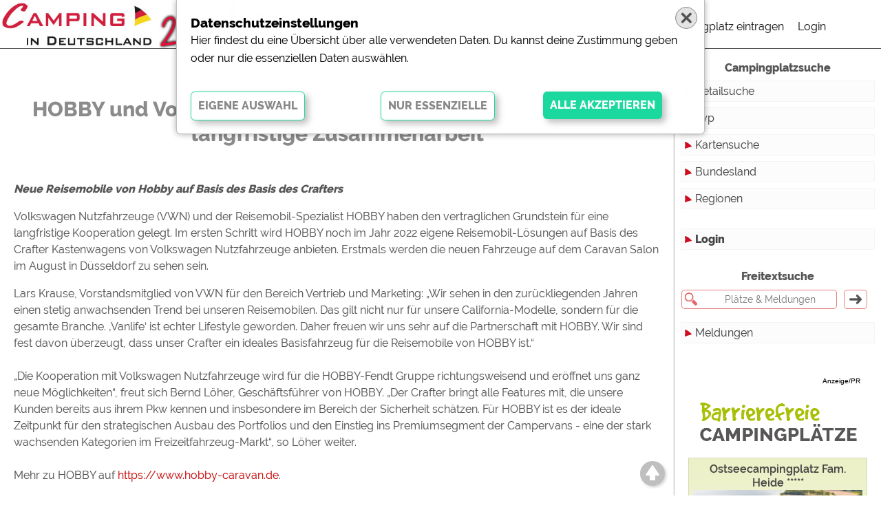

--- FILE ---
content_type: text/html; charset=iso-8859-1
request_url: https://camping-in-deutschland.de/index.php?pid=meldung2013&id=5745
body_size: 6186
content:
<!DOCTYPE html>
<html lang="de">
    <head>
      
        <meta http-equiv=content-type content="text/html; charset=windows-1252">
        <meta http-equiv="x-ua-compatible" content="ie=edge"/>
        <meta name="viewport" content="width=device-width, initial-scale=1, shrink-to-fit=no"/>
        <meta  property="og:fb:admins" content="100002196729010"/>
        <meta  property="og:fb:app_id" content="579815895370308"/>
        <meta  property="fb:admins" content="100002196729010" />
        <meta  property="fb:app_id" content="579815895370308" />
        <!-- von cid -->
        <META  name="verify-v1" content="nHPQN3NsEitvGAyhQVMnaw0dHuXiKY8QXR70o/3Qqd8=" />
                
        <meta  property="og:site_name" content="Camping in Deutschland"/>
        <meta  property="og:url" content="https://camping-in-deutschland.de/index.php?pid=meldung2013&id=5745" />
        <meta  name="robots" content="INDEX">
        <meta  property="og:locale" content="de">
        <title>HOBBY und Volkswagen Nutzfahrzeuge legen Grundstein f&uuml;r langfristige Zusammenarbeit  | News-Meldung | Camping-in-Deutschland.de</title>
        <meta  name="description" content="Neue Reisemobile von Hobby auf Basis des Basis des Crafters | Camping in Deutschland" />
        <meta  property="og:title" content="HOBBY und Volkswagen Nutzfahrzeuge legen Grundstein f&uuml;r langfristige Zusammenarbeit " />
        <meta  property="og:description" content="Neue Reisemobile von Hobby auf Basis des Basis des Crafters" />
        <meta  property="og:type" content="article"/>
        <meta property="og:image" content="https://www.camping-in-deutschland.de/pics2020/maedchen_714x343.jpg" />
        <meta property="og:image:width" content="714">
        <meta property="og:image:height"  content="343">
        <link rel="icon" type="image/gif" href="/img/favicon.ico">
        <link rel="stylesheet" href="/css/jquery-ui.css">
        <link rel="stylesheet" href="/lightbox/css/lightbox.css">
        <style>@import url('/fonts/Raleway.css'); /* 400,600,800 */            </style>
        <!--<link rel="stylesheet" type="text/css" href="/css/css2013.css">-->
        <link rel="stylesheet" type="text/css" href="/css/von2013.css">
        <link rel="stylesheet" type="text/css" href="/css/2020.css?1769362263">
        <link rel="stylesheet" type="text/css" href="/css/formulare.css">
        <link rel="stylesheet" type="text/css" href="/css/safari.css?1769362263">
                
        <link rel="stylesheet" type="text/css" href="/leaflet/leaflet.css" />
 
        <link rel="search" type="application/opensearchdescription+xml" title="Camping in Deutschland" href="/xml/opensearch.xml"/>

        <script language="javascript" src="/js/js.js"></script> <!-- von 2014 -->
        <script src="/js/jquery-3.5.1.min.js"></script>
        <script src="/js/jquery-ui.js"></script>
        <script src="/js/lazyload.js"></script>
        <script src="/lightbox/js/lightbox.js"></script>
        <script src="/js/jssor.slider-28.0.0.min.js"></script>
        
        <script src="/js/cookies.js"></script>
        <script src="/js/js.2020.js?1769362263"></script>
        
                <script>
        var mobil=0;
        var tablet=0;
        </script>
        <!-- Global site tag (gtag.js) - Google Analytics -->
        <script async src="https://www.googletagmanager.com/gtag/js?id=G-12Y2CM7YQW"></script>
        <script>
        window.dataLayer = window.dataLayer || [];
        function gtag(){dataLayer.push(arguments);}
        gtag('js', new Date());
        gtag('config', 'G-12Y2CM7YQW');
        </script>
        <!-- Google Analytics -->
        <script>
        (function(i,s,o,g,r,a,m){i['GoogleAnalyticsObject']=r;i[r]=i[r]||function(){
        (i[r].q=i[r].q||[]).push(arguments)},i[r].l=1*new Date();a=s.createElement(o),
        m=s.getElementsByTagName(o)[0];a.async=1;a.src=g;m.parentNode.insertBefore(a,m)
        })(window,document,'script','https://www.google-analytics.com/analytics.js','ga');
        ga('create', 'UA-40008783-1', 'auto');
        ga('set', 'anonymizeIp', true);
        ga('send', 'pageview');
        </script>
    </head>
<body>
 
 <div class="topmenu" id="topmenu">
  <div class="row100" style="height: 70px; width: calc(100% - 70px);">
   <div class="col25" id="topmenu_logo" style="background:#fff"><a href="/"><img id="logoimg" src="/pics2020/logo_weiss.png"></a></div>
   <div class="col50" id="topmenu_such" style=""><input type="text" class="freisuche" id="freisuche" autocomplete="off" placeholder="Platz, Ort, Region, Bundesland ..." value=""><div class="ajaxclose" onmousedown="freitext_hide_clear();"></div></div>
   <div class="col25" id="topmenu_menu" style="background:#fff">
    <div class="hauptmenu" id="hauptmenu">
     <ul id="mobilmenuUL">
      
      <li id="hmLI3"><a href="/?pid=platzeintragen">Campingplatz eintragen</a><li id="hmLI2"><a href="/?pid=login"">Login</a></li>     </ul>
    </div>
   </div>
  </div>
  <div id="menumobil_button" class="menumobil_button">
    <input type="checkbox" name="hamburger-checkbox" id="hamburger-checkbox">
    <label for="hamburger-checkbox">
      <div class="lines zentriert">
        <div class="line-1"></div>
        <div class="line-2"></div>
        <div class="line-3"></div>
      </div>
    </label>
  </div>
 </div>


<div class="wrapper" id="wrapper">
 <div class="row_inhalt" id="row_inhalt">
  
  <div class="seite page_meldung2013 ">
<div class="meldung21" itemscope itemtype="http://schema.org/NewsArticle"><meta itemprop="headline" content="Neue Reisemobile von Hobby auf Basis des Basis des Crafters"><meta itemprop="Author" content="PR / simply network"><h1>HOBBY und Volkswagen Nutzfahrzeuge legen Grundstein f&uuml;r langfristige Zusammenarbeit <span class="datum">News-Meldung vom 19.05.2022</span></h1><i class="textkurz" itemprop="description"><strong>Neue Reisemobile von Hobby auf Basis des Basis des Crafters</strong></i><span itemprop="text"><p>Volkswagen Nutzfahrzeuge (VWN) und der Reisemobil-Spezialist HOBBY haben den vertraglichen Grundstein f&uuml;r eine langfristige Kooperation gelegt. Im ersten Schritt wird HOBBY noch im Jahr 2022 eigene Reisemobil-L&ouml;sungen auf Basis des Crafter Kastenwagens von Volkswagen Nutzfahrzeuge anbieten. Erstmals werden die neuen Fahrzeuge auf dem Caravan Salon im August in D&uuml;sseldorf zu sehen sein.</p>
<p>Lars Krause, Vorstandsmitglied von VWN f&uuml;r den Bereich Vertrieb und Marketing: &bdquo;Wir sehen in den zur&uuml;ckliegenden Jahren einen stetig anwachsenden Trend bei unseren Reisemobilen. Das gilt nicht nur f&uuml;r unsere California-Modelle, sondern f&uuml;r die gesamte Branche. &sbquo;Vanlife&lsquo; ist echter Lifestyle geworden. Daher freuen wir uns sehr auf die Partnerschaft mit HOBBY. Wir sind fest davon &uuml;berzeugt, dass unser Crafter ein ideales Basisfahrzeug f&uuml;r die Reisemobile von HOBBY ist.&ldquo;<br /><br />&bdquo;Die Kooperation mit Volkswagen Nutzfahrzeuge wird f&uuml;r die HOBBY-Fendt Gruppe richtungsweisend und er&ouml;ffnet uns ganz neue M&ouml;glichkeiten&ldquo;, freut sich Bernd L&ouml;her, Gesch&auml;ftsf&uuml;hrer von HOBBY. &bdquo;Der Crafter bringt alle Features mit, die unsere Kunden bereits aus ihrem Pkw kennen und insbesondere im Bereich der Sicherheit sch&auml;tzen. F&uuml;r HOBBY ist es der ideale Zeitpunkt f&uuml;r den strategischen Ausbau des Portfolios und den Einstieg ins Premiumsegment der Campervans - eine der stark wachsenden Kategorien im Freizeitfahrzeug-Markt&ldquo;, so L&ouml;her weiter.<br /><br />Mehr zu HOBBY auf&nbsp;<a href="https://www.hobby-caravan.de" target="_blank">https://www.hobby-caravan.de</a>.</p></span></div><div class="platzliste_box"><div class="platzliste_box2"></div></div><h2 class="news_h2" style="margin-top:50px">Weitere Meldungen</h2><div class="schnellbuttons"> <div class="schnellbuttons2">  <div class="schnellcloud "><a href="/?pid=news">Alle</a></div>  <div class="schnellcloud "><a href="/?pid=news&newsfilter=1">Touristik</a></div>  <div class="schnellcloud "><a href="/?pid=news&newsfilter=2">Campingplätze</a></div>  <div class="schnellcloud "><a href="/?pid=news&newsfilter=3">Camping & Caravan</a></div>  <div class="schnellcloud aktiv"><a href="/?pid=news&newsfilter=5">Sonstiges</a></div>  <div class="schnellcloud "><a href="/?pid=news&newsfilter=9">Specials</a></div>  <div class="schnellcloud"><a href="/archiv/2026/1/">Archiv</a></div> </div></div><div class="news_center"><div class="news_center2"><div class="boxmeldungmitbild">
<div class="newsbox-bild"><a href="//www.camping-in-deutschland.de/?pid=meldung2013&id=5732"><img class="lazyload" data-src="/img/news13/cid_header_jpg.thumb.jpg" border=0 alt="(c) snw" title="(c) snw"></a></div>
<div class="newsbox-shadow"><img src="/pics2013/scrollbox-shadow.png"></div>
<div class="newsbox-titel"><a href="//www.camping-in-deutschland.de/?pid=meldung2013&id=5732" class="zentriert">Relaunch des Camping-Portals
</a></div>
<div class="newsbox-titel-space"></div>
<div class="newsbox-text" id="mehr" name="mehr"><a href="//www.camping-in-deutschland.de/?pid=meldung2013&id=5732">Willkommen beim neuen Camping in Deutschland!</a></div>
</div>
<div class="boxmeldungmitbild">
<div class="newsbox-bild"><a href="/meldung/ein-bulli-fuer-die-rein-elektrische-zukunft-5731/"><img class="lazyload" data-src="/img/news13/db2022au00193.thumb.jpg" border=0 alt="(c) Volkswagen Nutzfahrzeuge" title="(c) Volkswagen Nutzfahrzeuge"></a></div>
<div class="newsbox-shadow"><img src="/pics2013/scrollbox-shadow.png"></div>
<div class="newsbox-titel"><a href="/meldung/ein-bulli-fuer-die-rein-elektrische-zukunft-5731/" class="zentriert">Ein Bulli f&uuml;r die rein elektrische Zukunft</a></div>
<div class="newsbox-titel-space"></div>
<div class="newsbox-text" id="mehr" name="mehr"><a href="/meldung/ein-bulli-fuer-die-rein-elektrische-zukunft-5731/">Weltpremiere des neuen ID. Buzz</a></div>
</div>
<div class="boxmeldungmitbild">
<div class="newsbox-bild"><a href="/meldung/golf-platzreife-fuer-concorde-5659/"><img class="lazyload" data-src="/img/news13/concorde_golf.thumb.jpg" border=0 alt="(c) Rolf Nachbar / Concorde" title="(c) Rolf Nachbar / Concorde"></a></div>
<div class="newsbox-shadow"><img src="/pics2013/scrollbox-shadow.png"></div>
<div class="newsbox-titel"><a href="/meldung/golf-platzreife-fuer-concorde-5659/" class="zentriert">Golf-Platzreife f&uuml;r Concorde</a></div>
<div class="newsbox-titel-space"></div>
<div class="newsbox-text" id="mehr" name="mehr"><a href="/meldung/golf-platzreife-fuer-concorde-5659/">Concorde ist Partner von &#8222;deutschland-spielt-golf.de&#8220;</a></div>
</div>
<div class="boxmeldungmitbild">
<div class="newsbox-bild"><a href="/meldung/dethleffs-reisemobil-als-mobile-teststation-im-laendle-unterwegs-5658/"><img class="lazyload" data-src="/img/news13/_bergabe_covid_19_testmobil_jpeg.thumb.jpg" border=0 alt="(c) Dethleffs" title="(c) Dethleffs"></a></div>
<div class="newsbox-shadow"><img src="/pics2013/scrollbox-shadow.png"></div>
<div class="newsbox-titel"><a href="/meldung/dethleffs-reisemobil-als-mobile-teststation-im-laendle-unterwegs-5658/" class="zentriert">Dethleffs Reisemobil als mobile Teststation im L&auml;ndle unterwegs</a></div>
<div class="newsbox-titel-space"></div>
<div class="newsbox-text" id="mehr" name="mehr"><a href="/meldung/dethleffs-reisemobil-als-mobile-teststation-im-laendle-unterwegs-5658/">Dethleffs unterst&#252;tzt Idee einer mobilen Corona-Schnellteststation</a></div>
</div>
<div class="boxmeldungohnebild">
<div class="newsbox-titel"><a href="//www.camping-in-deutschland.de/?pid=meldung2013&id=5941" class="zentriert">Kochen und Schlemmen beim Camping</a></div>
<div class="newsbox-text-ohnebild" id="mehr" name="mehr"><a href="//www.camping-in-deutschland.de/?pid=meldung2013&id=5941"><i>Genuss auf vier R&#228;dern</i><br>Wer mit dem Wohnmobil unterwegs ist, will nicht nur neue Orte entdecken, sondern auch unterwegs lecker essen. Denn das Reisen ist die perfekte Gelegenheit, vor Ort mit frischen Zutaten aus der Region ...</a></div>
</div>
<div class="boxmeldungohnebild">
<div class="newsbox-titel"><a href="//www.camping-in-deutschland.de/?pid=meldung2013&id=5942" class="zentriert">„Das Goldene Reisemobil 2025“</a></div>
<div class="newsbox-text-ohnebild" id="mehr" name="mehr"><a href="//www.camping-in-deutschland.de/?pid=meldung2013&id=5942"><i>Doppelsieg f&#252;r Volkswagen Nutzfahrzeuge bei der AUTO BILD Reisemobil Leserwahl</i><br>Bei der 11. Leserwahl &bdquo;Das Goldene Reisemobil&ldquo; der AUTO BILD Reisemobil feiern die Modelle von Volkswagen Nutzfahrzeuge einen herausragenden Erfolg: Der neue VW California sichert sich ...</a></div>
</div>
<div class="boxmeldungohnebild">
<div class="newsbox-titel"><a href="//www.camping-in-deutschland.de/?pid=meldung2013&id=5868" class="zentriert">Von einer mutigen Vision zum Vorreiter f&uuml;r Innovation und Nachhaltigkeit</a></div>
<div class="newsbox-text-ohnebild" id="mehr" name="mehr"><a href="//www.camping-in-deutschland.de/?pid=meldung2013&id=5868"><i>VAUDE feiert 50 erfolgreiche Jahre</i><br>Den Begriff &bdquo;Outdoor&rdquo; gab es noch nicht, als Albrecht von Dewitz 1974 das Unternehmen gr&uuml;ndete. Heute ist VAUDE eine der f&uuml;hrenden Outdoormarken Europas in einem Markt, den das ...</a></div>
</div>
<div class="boxmeldungohnebild">
<div class="newsbox-titel"><a href="//www.camping-in-deutschland.de/?pid=meldung2013&id=5857" class="zentriert">WOHNmobil f&uuml;r Klimaschutz e.V. startet erfolgreich ins Jahr 2024</a></div>
<div class="newsbox-text-ohnebild" id="mehr" name="mehr"><a href="//www.camping-in-deutschland.de/?pid=meldung2013&id=5857"><i>Insgesamt 1.350 B&#228;ume f&#252;r einen klimastabilen Mischwald gepflanzt</i><br>Die beiden Fr&uuml;hjahrspflanzaktionen liegen hinter dem bundesweiten Camper-Verein, der sich nun schon im 5. Jahr seit seiner Gr&uuml;ndung f&uuml;r den Umwelt- und Klimaschutz und damit f&uuml;r ...</a></div>
</div>
</div></div></div>
    
  
 </div>
 <div class="row_menue"  id="row_menue">
    <div class="fixedmenu1" id="fixedmenu1">
        <div class="fixedmenu2" id="fixedmenu2">
                </div>
    </div>
    <div class="scrollmenu" id="scrollmenu" style="font-size: 16px;">
     <br>
<!-- hauptmenu -->
<div class="menu2020" id="parentmenudiv">
    <h4>Campingplatzsuche</h4>
    <a href="/?pid=platzsuche">Detailsuche</a>
    <a id="typen" onclick=swap_submenu('typ')>Typ</a>
        <div id="sub1_typ" class="sub1">
            <div id="sub2_typ" class="sub2">
               <a href="/deutschland/touristikstellplaetze/">Touristikstellplätze</a>
               <a href="/deutschland/dauerstellplaetze/">Dauerstellplätze</a>
               <a href="/deutschland/reisemobilstellplaetze/">Reisemobilstellplätze</a>
               <a href="/deutschland/mobilheimstellplaetze/">Mobilheimstellplätze</a>
               <a href="/deutschland/ferienhaeuser/">Ferienhäuser</a>
               <a href="/deutschland/bungalows/">Bungalows</a>
               <a href="/deutschland/ferienwohnungen/">Ferienwohnungen</a>
               <a href="/deutschland/zimmer/">Zimmer</a>
               <a href="/deutschland/campinghuetten/">Campinghutten</a>
               <a href="/deutschland/miet-mobilheimen/">Miet-Mobilheime</a>
               <a href="/deutschland/miet-wohnwagen/">Miet-Wohnwagen</a>
               <a href="/deutschland/miet-zelte/">Miet-Zelte</a>
               <!--<a href="/deutschland/typ/">mehr...</a>-->
            </div>
        </div>
    <a href="/map/deutschland/">Kartensuche</a>
    <a id="bndslnd" onclick=swap_submenu('bndslnd')>Bundesland</a>
        <div id="sub1_bndslnd" class="sub1">
            <div id="sub2_bndslnd" class="sub2">
                <a href="/deutschland/baden-wuerttemberg/">Baden-Württemberg</a>
                <a href="/deutschland/bayern/">Bayern</a>
                <a href="/deutschland/berlin/">Berlin</a>
                <a href="/deutschland/brandenburg/">Brandenburg</a>
                <a href="/deutschland/bremen/">Bremen</a>
                <a href="/deutschland/hamburg/">Hamburg</a>
                <a href="/deutschland/hessen/">Hessen</a>
                <a href="/deutschland/mecklenburg-vorpommern/">Mecklenburg-Vorpommern</a>
                <a href="/deutschland/niedersachsen/">Niedersachsen</a>
                <a href="/deutschland/nordrhein-westfalen/">Nordrhein-Westfalen</a>
                <a href="/deutschland/rheinland-pfalz/">Rheinland-Pfalz</a>
                <a href="/deutschland/saarland/">Saarland</a>
                <a href="/deutschland/sachsen/">Sachsen</a>
                <a href="/deutschland/sachsen-anhalt/">Sachsen-Anhalt</a>
                <a href="/deutschland/schleswig-holstein/">Schleswig-Holstein</a>
                <a href="/deutschland/thueringen/">Thüringen</a>
            </div>
        </div>
    
    <a id="regionen" href="/deutschland/regionen/">Regionen</a></div>
<!-- -->
<div class="menu2020">
    <a href="/?pid=login"><strong>Login</strong></a></div>
<div class="menu2020">
    <h4>Freitextsuche</h4>
    <form action="/?pid=suche" method="post" onsubmit='return (document.getElementById("rechtssucheT").value>"" ? true:false)'>
    <input type="text"   class="rechtssucheT" value="" onclick="this.select()" name="suche" id="rechtssucheT" placeholder="Plätze & Meldungen">
    <input type="submit" class="rechtssucheS" value="">       
    </form>
</div>
<div class="menu2020">
    <!-- <a href="/?pid=news" >Meldungen</a> -->
    <a id="mldngn" onclick=swap_submenu('mldngn')>Meldungen</a>
        <div id="sub1_mldngn" class="sub1">
            <div id="sub2_mldngn" class="sub2">
                <a href="/?pid=news">Alle</a>
                <a href="/?pid=news&newsfilter=1">Touristik</a>
                <a href="/?pid=news&newsfilter=2">Campingplätze</a>
                <a href="/?pid=news&newsfilter=3">Camping & Caravan</a>
                <a href="/?pid=news&newsfilter=5">Sonstiges</a>
                <a href="/?pid=news&newsfilter=9">Specials</a>
                <a href="/archiv/2026/1/">Archiv</a>
            </div>
        </div>
</div>
<!-- ABox -->
<!-- Cloud -->
<!-- freundliche banner -->
<div class="anzeige">Anzeige/PR</div><div class="banner_themen"><img src="https://www.hundefreundliche-campingplaetze.de/logos/Barrierefreie.png" style="width:100%; height:auto;"><div class="banner_themen_platz banner_themen_Barrierefrei"><a href="https://www.barrierefreie-campingplaetze.de/campingplatz/ostseecampingplatz_fam_heide/" target="Barrierefrei"><div class="titel">Ostseecampingplatz Fam. Heide *****</div><div class="logo"><img src="/camp_bilder/1839.345.thb.jpg"></div></a></div><div class="banner_themen_platz banner_themen_Barrierefrei"><a href="https://www.barrierefreie-campingplaetze.de/campingplatz/camping-gruentensee/" target="Barrierefrei"><div class="titel">Camping-Grüntensee-International</div><div class="logo"><img src="/camp_bilder/2895.345.thb.jpg"></div></a></div><div class="banner_themen_platz banner_themen_Barrierefrei"><a href="https://www.barrierefreie-campingplaetze.de/campingplatz/campingplatz_aschenbeck/" target="Barrierefrei"><div class="titel">Campingplatz Aschenbeck</div><div class="logo"><img src="/camp_bilder/2938.345.thb.jpg"></div></a></div></div>
<!-- weteres Men -->
<div class="menu2020">
<a href="/?pid=topcamp">Top 20 Campingplätze</a>
<a href="/?pid=empfohlene_plaetze">Empfohlene Campingplätze</a>
<a href="/?pid=latestcamp">Die 10 neusten Einträge</a>
<a href="/?pid=todaycamp">Top 20 Plätze heute</a>
<a href="/?pid=topsearch">letzte Detailsuchen</a>
<a href="/?pid=camping-im-tv">Camping im Fernsehen</a>
</div>
<div class="microstat">
<div>Campingplätze: 1539</div><div>User online :33</div></div>
<div class="menu2020 onlyhandy" >
<a href="/?pid=platzeintragen">Campingplatz eintragen<a href="/?pid=werben">Werben</a>
</div>
<script>
$(function() {
})
</script>
<script>
$("a[href$='?pid=meldung2013']").addClass("aktiv");
</script>
    </div>
 </div>
</div>
<div class="siesindhier21"><a href="/">Camping in Deutschland</a> &#187; <a href="/?pid=news">Meldungen</a> · <a href="/?pid=news&newsfilter=1" >Touristik</a> · <a href="/?pid=news&newsfilter=2" >Campingplätze</a> · <a href="/?pid=news&newsfilter=3" >Camping & Caravan</a> · <a href="/?pid=news&newsfilter=5" style="font-weight:bold">Sonstige</a> · <a href="/?pid=news&newsfilter=9" >Specials</a></div><div class="footer1" id="footer1">
    <div class="footer2 zentriert" id="footer2">
        <center><div class="footerlinks">
            <a href="/?pid=platzeintragen">Campingplatz eintragen<a href="/?pid=login">Login</a>            <a href="/?pid=kontakt">Kontakt</a>
            <a href="javascript:gen_cookiebox()">Cookies</a>
            <a href="/?pid=werben">Werben</a>
            <a href="/?pid=impressum">Impressum</a>
            <a href="/?pid=datenschutzerklaerung">Datenschutzerklärung</a>
        </div></center>
    </div>
</div>      
<div id="ajaxresult" class="ajaxresult"></div>
<script>
$(function() {init2020();})
</script>
<div id="updiv" class="updiv2020" onmousedown="updivscrolltop()"> </div>
<div class="underlay"></div>
<div class="underlayAlert"><div class="alert"><div class="text" id="alerttext"></div><div class="ok"><input type="button" id="alertbuttonok" value="OK" onclick="alertboxhide()"></div></div></div>
<div class="twentyyears"><img src="/img/20jahre250.png"></div>
</body>
</html>

--- FILE ---
content_type: text/css
request_url: https://camping-in-deutschland.de/css/von2013.css
body_size: 860
content:
.titelbild {width:715px; height:343px; margin:10px 0 14px 19px; max-height:343px; overflow:hidden; box-shadow:0 0 5px rgba(0,0,0,0.5);}
.titel-bild {width:715px; height:343px; float:left; margin:0 1px 0 0; overflow:hidden}
.titelbildgross {width:715px; height:343px; position:relative; visibility:hidden;}
.titelbildgross {-moz-opacity:1; opacity: 1;}
.titelbildgross {filter:progid:DXImageTransform.Microsoft.Alpha(opacity=100);}
.titelbildgross a {text-decoration:none;}
.titelbild div#titelbildnav img {padding:4px 2px 0 2px; cursor:pointer}

.titelthumb {width:85px; height:85px; display:block;  cursor:pointer;}

.titelbildtext {width:657px; padding:12px 16px 12px 16px; position:relative; top:-70px; left:13px; background-color:#ffffff; font-family:'Raleway', sans-serif; font-size:13px; color:#434343; font-weight:bold; text-align:left;}
.titelbildtext {-moz-opacity:0.7; opacity: 0.7;}
.slider1 a {text-decoration:none;}
.titelbildtext {filter:progid:DXImageTransform.Microsoft.Alpha(opacity=70);}
.titelbildtext_onepic {width:657px; height:31px; padding:12px 16px 12px 16px; position:relative; top:-115px; left:13px; background-color:#ffffff; font-family:'Raleway', sans-serif; font-size:13px; color:#434343; font-weight:bold; text-align:left;}
.titelbildtext_onepic {-moz-opacity:0.7; opacity: 0.7;}
.titelbildtext_onepic {filter:progid:DXImageTransform.Microsoft.Alpha(opacity=70);}


.tabelle2013 {min-width:715px; margin:0 auto;}
.tabelle2013 h1 {font-family:'Raleway', sans-serif; font-size:20px; color:#8B8B8C; padding:0 0 10px 0; margin:10px 0 0 0;}
.tabelle2013 h2 {font-family:'Raleway', sans-serif; font-size:18px; color:#8B8B8C; padding:0; margin:0;}
.tabelle2013 td {text-align:left; padding:0 0 2px 0; }
.tabelle2013 td  {font-family:'Raleway', sans-serif;  color:#434343;}
.tabelle2013 td.detailtdl {text-align:right}
.tabelle2013 td.liste_titel {padding:0;}
.tabelle2013 td.liste_titel h2 {padding:0px; margin:0px;}
.tabelle2013 td.liste_titel h2 a {text-decoration:none}
.tabelle2013 td.liste_seiten {}
.tabelle2013 td.detailgruppe {background-color:#DCDCDC; color:#000000; font-weight:bold; padding:2px 0 2px 10px;}

form#login .tabelle2013 {background: url(/img/titelbilder/maedchen.jpg) center 0 no-repeat #eee; background-blend-mode: overlay;}

.detail2013 {
  border: 1px solid #DAD9DA;
  margin: 0 auto;
  min-width: 715px;
}
.detail2013 th {
  text-align: left;
  background: #DAD9DA;
  padding: 2px 20px 2px 20px;
}

.link {
    padding: 0 0 0 14px;
    text-decoration: none;
    color: #434343; 
    background: url(/pics2013/dreieck1.png) 0 center no-repeat;
}



--- FILE ---
content_type: application/javascript
request_url: https://camping-in-deutschland.de/js/js.js
body_size: 1892
content:
/* dreieck */
function init(scrolll) {
 window.scrollTo(0,scrolll);
 if (swf==1) {document.getElementById("flashbild").style.visibility="visible";}
 if (swf==0) {document.getElementById("gifbild").style.visibility="visible";}
 enl_init();
}
/* drucken */
function drucken(a) {
 var xsize = screen.width
 var ysize = screen.height
 var breite=600;
 var hoehe=ysize*0.8;
 var xpos=(xsize-breite)/2
 var ypos=(ysize-hoehe)/2
 window.open("/print.php?"+a,"","scrollbars=yes,status=yes,toolbar=no,location=no,directories=no,resizable=no,menubar=yes,width="+breite+",height="+hoehe+",screenX="+xpos+",screenY="+ypos+",top="+ypos+",left="+xpos)
}
/* universal */
function getscroller() {
 if (br=="MS6" || br=="MS55" || br=="MS5" || br=="MS7") {Yscroller=document.body.scrollTop;}
 if (br=="FF1") {Yscroller=window.pageYOffset;}
 document.getElementById("universalcontainer").style.top=Yscroller;
 document.getElementById("blender").style.top=Yscroller-20;
}
function getPageSize(){

	var xScroll, yScroll;

	if (window.innerHeight && window.scrollMaxY) {
		xScroll = document.body.scrollWidth;
		yScroll = window.innerHeight + window.scrollMaxY;
	
	} else if (document.body.scrollHeight > document.body.offsetHeight){ // all but Explorer Mac
		xScroll = document.body.scrollWidth;
		yScroll = document.body.scrollHeight;
	
	} else { // Explorer Mac...would also work in Explorer 6 Strict, Mozilla and Safari
		xScroll = document.body.offsetWidth;
		yScroll = document.body.offsetHeight;
	
	}

	var windowWidth, windowHeight;
	if (self.innerHeight) {	// all except Explorer
		windowWidth = self.innerWidth;
		windowHeight = self.innerHeight;
	} else if (document.documentElement && document.documentElement.clientHeight) { // Explorer 6 Strict Mode
		windowWidth = document.documentElement.clientWidth;
		windowHeight = document.documentElement.clientHeight;
	} else if (document.body) { // other Explorers
		windowWidth = document.body.clientWidth;
		windowHeight = document.body.clientHeight;
	}

	// for small pages with total height less then height of the viewport
	if(yScroll < windowHeight){
		pageHeight = windowHeight;
	} else {
		pageHeight = yScroll;
	}

	// for small pages with total width less then width of the viewport
	if(xScroll < windowWidth){
		pageWidth = windowWidth;
	} else {
		pageWidth = xScroll;
	}

	arrayPageSize = new Array(pageWidth,pageHeight,windowWidth,windowHeight)
	return arrayPageSize;
}
/* platz galerie */
function nextgalerie() {
 bild++;
 if (bild==bilder.length) {bild=0;}
 showgalerie(bild);
}
function backgalerie() {
 bild--;
 if (bild<0) {bild=bilder.length-1;}
 showgalerie(bild);
}
function showgalerie(bild) {
 //alert(bild);
 var inhalt='<table style="margin:4px;" class="detailtable" width=574 border=0 cellspacing=0 cellpadding=0 bgcolor="#FEFCF8">';
 inhalt=inhalt+'<tr><td class="detailgruppe">Galerie</td></tr>';
 inhalt=inhalt+'<tr><td class="detailtdpic" align=center height=419><a href="javascript:closegalerie()"><img src="camp_bilder/'+bilder[bild]+'" border=0></a></td></tr>';
 inhalt=inhalt+'<tr>';
 inhalt=inhalt+'<td class="detailtdlr">';
 inhalt=inhalt+'<table border=0 cellspacing=1 cellpadding=0><tr>';
 inhalt=inhalt+'<td width=70 align=center bgcolor="#FBE8A3"><a href="javascript:closegalerie()" class="klein">schliessen</a></td>';
 inhalt=inhalt+'<td align=center width=434 class="klein">'+texte[bild]+'</td>';
 inhalt=inhalt+'<td width=35 bgcolor="#FBE8A3" align=center><a href="javascript:backgalerie()" class="klein">&#60;&#60;&#60;</a></td>';
 inhalt=inhalt+'<td width=35 bgcolor="#FBE8A3" align=center><a href="javascript:nextgalerie()" class="klein">&#62;&#62;&#62;</a></td>';
 inhalt=inhalt+'</table>';
 inhalt=inhalt+'</td>';
 inhalt=inhalt+'</tr>';
 inhalt=inhalt+'</table>';
 document.getElementById("universalcontainer").innerHTML=inhalt;
 if (br=="MS6" || br=="MS55" || br=="MS5" || br=="MS7") {
  scrollmenuw=document.body.scrollTop;
 } else {
  scrollmenuw=window.pageYOffset;
 }
 arrayPageSize = getPageSize()
 document.getElementById("blender").style.height=arrayPageSize[1];
 document.getElementById("blender").style.display="block";
 document.getElementById("universalcontainer").style.top=scrollmenuw;
 document.getElementById("universalcontainer").style.left="197";
 document.getElementById("universalcontainer").style.width="582";
 document.getElementById("universalcontainer").style.height="441";
 document.getElementById("universalcontainer").style.display="block";
 if (br=="FF1") {
  document.getElementById("blender").addEventListener("click",closegalerie,true);
 } else {
  document.getElementById("blender").attachEvent("onclick",closegalerie);
 }
}
function closegalerie() {
 document.getElementById("universalcontainer").style.display="none";
 document.getElementById("blender").style.display="none";
}
/* neues login */
function showlogin() {
 if (isteingeloggt) {
  document.location="/index.php?pid=user_meinedaten";
 } else {
 arrayPageSize = getPageSize()
 document.getElementById("blender").style.height=arrayPageSize[1];
 document.getElementById("blender").style.display="block";
 if (br=="MS6" || br=="MS55" || br=="MS5" || br=="MS7") {scrollmenuw=document.body.scrollTop;} else {scrollmenuw=window.pageYOffset;}
 document.loginl.scrolll.value=scrollmenuw;
 document.getElementById("logindiv").style.top=scrollmenuw+150;
 document.getElementById("logindiv").style.display="block";
 document.loginl.userl.focus();
 }
}

function showloginfrommenu() {
 document.getElementById("logindiv").style.top=150;
 document.getElementById("logindiv").style.display="block";
 document.loginl.userl.focus(); 
}
function showlogingast() {
 document.loginl.userl.value="Gast";
 document.loginl.passwortl.value="gast";
 showlogin();
}
function closelogin() {
 document.getElementById("blender").style.display="none";
 document.getElementById("logindiv").style.display="none"; 
}
function closehelpsearch() {
 document.getElementById("helpsearchdiv").style.display="none";
}
function platzmerken(campid) {
 document.getElementById("merkerframe").src="/merkliste.php?add="+campid;
 document.getElementById("platzmerken"+campid).innerHTML='';
 document.getElementById("merkliste").style.display="block";
}
function addtofav() {
 document.getElementById("merkerframe").src="/merkliste.php?addtofav=1";
}
function countcamp(c) {   /* neuer counter */
 a=new Image();
 a.src="/count_platz.php?campid="+c+"&nc="+Math.random();
 return true;
}
function countphone(c) {   /* neuer counter */
 a=new Image();
 a.src="/count_phone.php?campid="+c+"&nc="+Math.random();
  return true;
}
function counthaendler(c) {   /* neuer counter */
 a=new Image();
 a.src="/count_haendler.php?fid="+c+"&nc="+Math.random();
 //document.images["aufkleber"].src=a.src;
 return true;
}
function countbox(c) {   /* neuer counter */
 a=new Image();
 a.src="/count_box.php?box="+c+"&nc="+Math.random();
 return true;
}
function countbanner(c) {   /* neuer counter */
 a=new Image();
 a.src="/count_banner.php?banner="+c+"&nc="+Math.random();
 return true;
}
function counttopbild(c) {   /* neuer counter */
 a=new Image();
 a.src="/count_topbild.php?bild="+c+"&nc="+Math.random();
 return true;
}
// neues 2013
